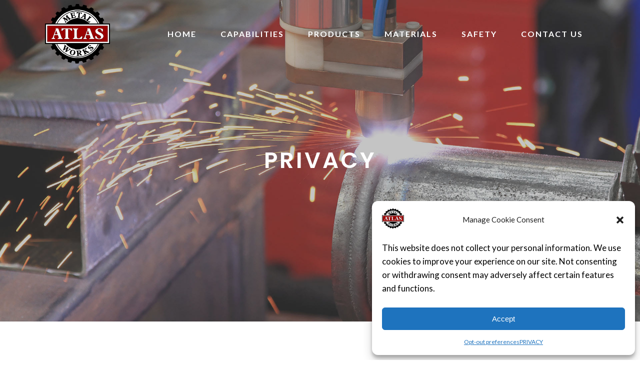

--- FILE ---
content_type: text/html; charset=UTF-8
request_url: https://atlasmetalworksllc.com/privacy/
body_size: 19775
content:
<!DOCTYPE html>
<html lang="en-US">
<head>
	<meta charset="UTF-8"/>
	
	<link rel="profile" href="http://gmpg.org/xfn/11"/>
		
				<meta name=viewport content="width=device-width,initial-scale=1,user-scalable=no">
			
	<meta name='robots' content='index, follow, max-image-preview:large, max-snippet:-1, max-video-preview:-1' />

	<!-- This site is optimized with the Yoast SEO plugin v26.6 - https://yoast.com/wordpress/plugins/seo/ -->
	<title>Privacy | Atlas Metal Works LLC</title>
	<meta name="description" content="This Privacy Policy describes Our policies and procedures on the collection, use and disclosure of Your information when You use the Service." />
	<link rel="canonical" href="https://atlasmetalworksllc.com/privacy/" />
	<meta property="og:locale" content="en_US" />
	<meta property="og:type" content="article" />
	<meta property="og:title" content="Privacy | Atlas Metal Works LLC" />
	<meta property="og:description" content="This Privacy Policy describes Our policies and procedures on the collection, use and disclosure of Your information when You use the Service." />
	<meta property="og:url" content="https://atlasmetalworksllc.com/privacy/" />
	<meta property="og:site_name" content="Atlas Metal Works, LLC" />
	<meta property="article:modified_time" content="2023-12-02T18:05:29+00:00" />
	<meta name="twitter:card" content="summary_large_image" />
	<meta name="twitter:label1" content="Est. reading time" />
	<meta name="twitter:data1" content="11 minutes" />
	<!-- / Yoast SEO plugin. -->


<link rel='dns-prefetch' href='//fonts.googleapis.com' />
<link rel="alternate" type="application/rss+xml" title="Atlas Metal Works, LLC &raquo; Feed" href="https://atlasmetalworksllc.com/feed/" />
<link rel="alternate" type="application/rss+xml" title="Atlas Metal Works, LLC &raquo; Comments Feed" href="https://atlasmetalworksllc.com/comments/feed/" />
<link rel="alternate" title="oEmbed (JSON)" type="application/json+oembed" href="https://atlasmetalworksllc.com/wp-json/oembed/1.0/embed?url=https%3A%2F%2Fatlasmetalworksllc.com%2Fprivacy%2F" />
<link rel="alternate" title="oEmbed (XML)" type="text/xml+oembed" href="https://atlasmetalworksllc.com/wp-json/oembed/1.0/embed?url=https%3A%2F%2Fatlasmetalworksllc.com%2Fprivacy%2F&#038;format=xml" />
<style id='wp-img-auto-sizes-contain-inline-css' type='text/css'>
img:is([sizes=auto i],[sizes^="auto," i]){contain-intrinsic-size:3000px 1500px}
/*# sourceURL=wp-img-auto-sizes-contain-inline-css */
</style>
<style id='wp-emoji-styles-inline-css' type='text/css'>

	img.wp-smiley, img.emoji {
		display: inline !important;
		border: none !important;
		box-shadow: none !important;
		height: 1em !important;
		width: 1em !important;
		margin: 0 0.07em !important;
		vertical-align: -0.1em !important;
		background: none !important;
		padding: 0 !important;
	}
/*# sourceURL=wp-emoji-styles-inline-css */
</style>
<style id='wp-block-library-inline-css' type='text/css'>
:root{--wp-block-synced-color:#7a00df;--wp-block-synced-color--rgb:122,0,223;--wp-bound-block-color:var(--wp-block-synced-color);--wp-editor-canvas-background:#ddd;--wp-admin-theme-color:#007cba;--wp-admin-theme-color--rgb:0,124,186;--wp-admin-theme-color-darker-10:#006ba1;--wp-admin-theme-color-darker-10--rgb:0,107,160.5;--wp-admin-theme-color-darker-20:#005a87;--wp-admin-theme-color-darker-20--rgb:0,90,135;--wp-admin-border-width-focus:2px}@media (min-resolution:192dpi){:root{--wp-admin-border-width-focus:1.5px}}.wp-element-button{cursor:pointer}:root .has-very-light-gray-background-color{background-color:#eee}:root .has-very-dark-gray-background-color{background-color:#313131}:root .has-very-light-gray-color{color:#eee}:root .has-very-dark-gray-color{color:#313131}:root .has-vivid-green-cyan-to-vivid-cyan-blue-gradient-background{background:linear-gradient(135deg,#00d084,#0693e3)}:root .has-purple-crush-gradient-background{background:linear-gradient(135deg,#34e2e4,#4721fb 50%,#ab1dfe)}:root .has-hazy-dawn-gradient-background{background:linear-gradient(135deg,#faaca8,#dad0ec)}:root .has-subdued-olive-gradient-background{background:linear-gradient(135deg,#fafae1,#67a671)}:root .has-atomic-cream-gradient-background{background:linear-gradient(135deg,#fdd79a,#004a59)}:root .has-nightshade-gradient-background{background:linear-gradient(135deg,#330968,#31cdcf)}:root .has-midnight-gradient-background{background:linear-gradient(135deg,#020381,#2874fc)}:root{--wp--preset--font-size--normal:16px;--wp--preset--font-size--huge:42px}.has-regular-font-size{font-size:1em}.has-larger-font-size{font-size:2.625em}.has-normal-font-size{font-size:var(--wp--preset--font-size--normal)}.has-huge-font-size{font-size:var(--wp--preset--font-size--huge)}.has-text-align-center{text-align:center}.has-text-align-left{text-align:left}.has-text-align-right{text-align:right}.has-fit-text{white-space:nowrap!important}#end-resizable-editor-section{display:none}.aligncenter{clear:both}.items-justified-left{justify-content:flex-start}.items-justified-center{justify-content:center}.items-justified-right{justify-content:flex-end}.items-justified-space-between{justify-content:space-between}.screen-reader-text{border:0;clip-path:inset(50%);height:1px;margin:-1px;overflow:hidden;padding:0;position:absolute;width:1px;word-wrap:normal!important}.screen-reader-text:focus{background-color:#ddd;clip-path:none;color:#444;display:block;font-size:1em;height:auto;left:5px;line-height:normal;padding:15px 23px 14px;text-decoration:none;top:5px;width:auto;z-index:100000}html :where(.has-border-color){border-style:solid}html :where([style*=border-top-color]){border-top-style:solid}html :where([style*=border-right-color]){border-right-style:solid}html :where([style*=border-bottom-color]){border-bottom-style:solid}html :where([style*=border-left-color]){border-left-style:solid}html :where([style*=border-width]){border-style:solid}html :where([style*=border-top-width]){border-top-style:solid}html :where([style*=border-right-width]){border-right-style:solid}html :where([style*=border-bottom-width]){border-bottom-style:solid}html :where([style*=border-left-width]){border-left-style:solid}html :where(img[class*=wp-image-]){height:auto;max-width:100%}:where(figure){margin:0 0 1em}html :where(.is-position-sticky){--wp-admin--admin-bar--position-offset:var(--wp-admin--admin-bar--height,0px)}@media screen and (max-width:600px){html :where(.is-position-sticky){--wp-admin--admin-bar--position-offset:0px}}

/*# sourceURL=wp-block-library-inline-css */
</style><style id='global-styles-inline-css' type='text/css'>
:root{--wp--preset--aspect-ratio--square: 1;--wp--preset--aspect-ratio--4-3: 4/3;--wp--preset--aspect-ratio--3-4: 3/4;--wp--preset--aspect-ratio--3-2: 3/2;--wp--preset--aspect-ratio--2-3: 2/3;--wp--preset--aspect-ratio--16-9: 16/9;--wp--preset--aspect-ratio--9-16: 9/16;--wp--preset--color--black: #000000;--wp--preset--color--cyan-bluish-gray: #abb8c3;--wp--preset--color--white: #ffffff;--wp--preset--color--pale-pink: #f78da7;--wp--preset--color--vivid-red: #cf2e2e;--wp--preset--color--luminous-vivid-orange: #ff6900;--wp--preset--color--luminous-vivid-amber: #fcb900;--wp--preset--color--light-green-cyan: #7bdcb5;--wp--preset--color--vivid-green-cyan: #00d084;--wp--preset--color--pale-cyan-blue: #8ed1fc;--wp--preset--color--vivid-cyan-blue: #0693e3;--wp--preset--color--vivid-purple: #9b51e0;--wp--preset--gradient--vivid-cyan-blue-to-vivid-purple: linear-gradient(135deg,rgb(6,147,227) 0%,rgb(155,81,224) 100%);--wp--preset--gradient--light-green-cyan-to-vivid-green-cyan: linear-gradient(135deg,rgb(122,220,180) 0%,rgb(0,208,130) 100%);--wp--preset--gradient--luminous-vivid-amber-to-luminous-vivid-orange: linear-gradient(135deg,rgb(252,185,0) 0%,rgb(255,105,0) 100%);--wp--preset--gradient--luminous-vivid-orange-to-vivid-red: linear-gradient(135deg,rgb(255,105,0) 0%,rgb(207,46,46) 100%);--wp--preset--gradient--very-light-gray-to-cyan-bluish-gray: linear-gradient(135deg,rgb(238,238,238) 0%,rgb(169,184,195) 100%);--wp--preset--gradient--cool-to-warm-spectrum: linear-gradient(135deg,rgb(74,234,220) 0%,rgb(151,120,209) 20%,rgb(207,42,186) 40%,rgb(238,44,130) 60%,rgb(251,105,98) 80%,rgb(254,248,76) 100%);--wp--preset--gradient--blush-light-purple: linear-gradient(135deg,rgb(255,206,236) 0%,rgb(152,150,240) 100%);--wp--preset--gradient--blush-bordeaux: linear-gradient(135deg,rgb(254,205,165) 0%,rgb(254,45,45) 50%,rgb(107,0,62) 100%);--wp--preset--gradient--luminous-dusk: linear-gradient(135deg,rgb(255,203,112) 0%,rgb(199,81,192) 50%,rgb(65,88,208) 100%);--wp--preset--gradient--pale-ocean: linear-gradient(135deg,rgb(255,245,203) 0%,rgb(182,227,212) 50%,rgb(51,167,181) 100%);--wp--preset--gradient--electric-grass: linear-gradient(135deg,rgb(202,248,128) 0%,rgb(113,206,126) 100%);--wp--preset--gradient--midnight: linear-gradient(135deg,rgb(2,3,129) 0%,rgb(40,116,252) 100%);--wp--preset--font-size--small: 13px;--wp--preset--font-size--medium: 20px;--wp--preset--font-size--large: 36px;--wp--preset--font-size--x-large: 42px;--wp--preset--spacing--20: 0.44rem;--wp--preset--spacing--30: 0.67rem;--wp--preset--spacing--40: 1rem;--wp--preset--spacing--50: 1.5rem;--wp--preset--spacing--60: 2.25rem;--wp--preset--spacing--70: 3.38rem;--wp--preset--spacing--80: 5.06rem;--wp--preset--shadow--natural: 6px 6px 9px rgba(0, 0, 0, 0.2);--wp--preset--shadow--deep: 12px 12px 50px rgba(0, 0, 0, 0.4);--wp--preset--shadow--sharp: 6px 6px 0px rgba(0, 0, 0, 0.2);--wp--preset--shadow--outlined: 6px 6px 0px -3px rgb(255, 255, 255), 6px 6px rgb(0, 0, 0);--wp--preset--shadow--crisp: 6px 6px 0px rgb(0, 0, 0);}:where(.is-layout-flex){gap: 0.5em;}:where(.is-layout-grid){gap: 0.5em;}body .is-layout-flex{display: flex;}.is-layout-flex{flex-wrap: wrap;align-items: center;}.is-layout-flex > :is(*, div){margin: 0;}body .is-layout-grid{display: grid;}.is-layout-grid > :is(*, div){margin: 0;}:where(.wp-block-columns.is-layout-flex){gap: 2em;}:where(.wp-block-columns.is-layout-grid){gap: 2em;}:where(.wp-block-post-template.is-layout-flex){gap: 1.25em;}:where(.wp-block-post-template.is-layout-grid){gap: 1.25em;}.has-black-color{color: var(--wp--preset--color--black) !important;}.has-cyan-bluish-gray-color{color: var(--wp--preset--color--cyan-bluish-gray) !important;}.has-white-color{color: var(--wp--preset--color--white) !important;}.has-pale-pink-color{color: var(--wp--preset--color--pale-pink) !important;}.has-vivid-red-color{color: var(--wp--preset--color--vivid-red) !important;}.has-luminous-vivid-orange-color{color: var(--wp--preset--color--luminous-vivid-orange) !important;}.has-luminous-vivid-amber-color{color: var(--wp--preset--color--luminous-vivid-amber) !important;}.has-light-green-cyan-color{color: var(--wp--preset--color--light-green-cyan) !important;}.has-vivid-green-cyan-color{color: var(--wp--preset--color--vivid-green-cyan) !important;}.has-pale-cyan-blue-color{color: var(--wp--preset--color--pale-cyan-blue) !important;}.has-vivid-cyan-blue-color{color: var(--wp--preset--color--vivid-cyan-blue) !important;}.has-vivid-purple-color{color: var(--wp--preset--color--vivid-purple) !important;}.has-black-background-color{background-color: var(--wp--preset--color--black) !important;}.has-cyan-bluish-gray-background-color{background-color: var(--wp--preset--color--cyan-bluish-gray) !important;}.has-white-background-color{background-color: var(--wp--preset--color--white) !important;}.has-pale-pink-background-color{background-color: var(--wp--preset--color--pale-pink) !important;}.has-vivid-red-background-color{background-color: var(--wp--preset--color--vivid-red) !important;}.has-luminous-vivid-orange-background-color{background-color: var(--wp--preset--color--luminous-vivid-orange) !important;}.has-luminous-vivid-amber-background-color{background-color: var(--wp--preset--color--luminous-vivid-amber) !important;}.has-light-green-cyan-background-color{background-color: var(--wp--preset--color--light-green-cyan) !important;}.has-vivid-green-cyan-background-color{background-color: var(--wp--preset--color--vivid-green-cyan) !important;}.has-pale-cyan-blue-background-color{background-color: var(--wp--preset--color--pale-cyan-blue) !important;}.has-vivid-cyan-blue-background-color{background-color: var(--wp--preset--color--vivid-cyan-blue) !important;}.has-vivid-purple-background-color{background-color: var(--wp--preset--color--vivid-purple) !important;}.has-black-border-color{border-color: var(--wp--preset--color--black) !important;}.has-cyan-bluish-gray-border-color{border-color: var(--wp--preset--color--cyan-bluish-gray) !important;}.has-white-border-color{border-color: var(--wp--preset--color--white) !important;}.has-pale-pink-border-color{border-color: var(--wp--preset--color--pale-pink) !important;}.has-vivid-red-border-color{border-color: var(--wp--preset--color--vivid-red) !important;}.has-luminous-vivid-orange-border-color{border-color: var(--wp--preset--color--luminous-vivid-orange) !important;}.has-luminous-vivid-amber-border-color{border-color: var(--wp--preset--color--luminous-vivid-amber) !important;}.has-light-green-cyan-border-color{border-color: var(--wp--preset--color--light-green-cyan) !important;}.has-vivid-green-cyan-border-color{border-color: var(--wp--preset--color--vivid-green-cyan) !important;}.has-pale-cyan-blue-border-color{border-color: var(--wp--preset--color--pale-cyan-blue) !important;}.has-vivid-cyan-blue-border-color{border-color: var(--wp--preset--color--vivid-cyan-blue) !important;}.has-vivid-purple-border-color{border-color: var(--wp--preset--color--vivid-purple) !important;}.has-vivid-cyan-blue-to-vivid-purple-gradient-background{background: var(--wp--preset--gradient--vivid-cyan-blue-to-vivid-purple) !important;}.has-light-green-cyan-to-vivid-green-cyan-gradient-background{background: var(--wp--preset--gradient--light-green-cyan-to-vivid-green-cyan) !important;}.has-luminous-vivid-amber-to-luminous-vivid-orange-gradient-background{background: var(--wp--preset--gradient--luminous-vivid-amber-to-luminous-vivid-orange) !important;}.has-luminous-vivid-orange-to-vivid-red-gradient-background{background: var(--wp--preset--gradient--luminous-vivid-orange-to-vivid-red) !important;}.has-very-light-gray-to-cyan-bluish-gray-gradient-background{background: var(--wp--preset--gradient--very-light-gray-to-cyan-bluish-gray) !important;}.has-cool-to-warm-spectrum-gradient-background{background: var(--wp--preset--gradient--cool-to-warm-spectrum) !important;}.has-blush-light-purple-gradient-background{background: var(--wp--preset--gradient--blush-light-purple) !important;}.has-blush-bordeaux-gradient-background{background: var(--wp--preset--gradient--blush-bordeaux) !important;}.has-luminous-dusk-gradient-background{background: var(--wp--preset--gradient--luminous-dusk) !important;}.has-pale-ocean-gradient-background{background: var(--wp--preset--gradient--pale-ocean) !important;}.has-electric-grass-gradient-background{background: var(--wp--preset--gradient--electric-grass) !important;}.has-midnight-gradient-background{background: var(--wp--preset--gradient--midnight) !important;}.has-small-font-size{font-size: var(--wp--preset--font-size--small) !important;}.has-medium-font-size{font-size: var(--wp--preset--font-size--medium) !important;}.has-large-font-size{font-size: var(--wp--preset--font-size--large) !important;}.has-x-large-font-size{font-size: var(--wp--preset--font-size--x-large) !important;}
/*# sourceURL=global-styles-inline-css */
</style>

<style id='classic-theme-styles-inline-css' type='text/css'>
/*! This file is auto-generated */
.wp-block-button__link{color:#fff;background-color:#32373c;border-radius:9999px;box-shadow:none;text-decoration:none;padding:calc(.667em + 2px) calc(1.333em + 2px);font-size:1.125em}.wp-block-file__button{background:#32373c;color:#fff;text-decoration:none}
/*# sourceURL=/wp-includes/css/classic-themes.min.css */
</style>
<link rel='stylesheet' id='dashicons-css' href='https://atlasmetalworksllc.com/wp-includes/css/dashicons.min.css?ver=6.9' type='text/css' media='all' />
<link rel='stylesheet' id='essgrid-blocks-editor-css-css' href='https://atlasmetalworksllc.com/wp-content/plugins/essential-grid/admin/includes/builders/gutenberg/build/index.css?ver=1761407001' type='text/css' media='all' />
<link rel='stylesheet' id='cmplz-general-css' href='https://atlasmetalworksllc.com/wp-content/plugins/complianz-gdpr/assets/css/cookieblocker.min.css?ver=1765981379' type='text/css' media='all' />
<link rel='stylesheet' id='mediaelement-css' href='https://atlasmetalworksllc.com/wp-includes/js/mediaelement/mediaelementplayer-legacy.min.css?ver=4.2.17' type='text/css' media='all' />
<link rel='stylesheet' id='wp-mediaelement-css' href='https://atlasmetalworksllc.com/wp-includes/js/mediaelement/wp-mediaelement.min.css?ver=6.9' type='text/css' media='all' />
<link rel='stylesheet' id='stockholm-default-style-css' href='https://atlasmetalworksllc.com/wp-content/themes/stockholm/style.css?ver=6.9' type='text/css' media='all' />
<link rel='stylesheet' id='stockholm-font-awesome-css' href='https://atlasmetalworksllc.com/wp-content/themes/stockholm/framework/modules/icons/font-awesome/css/font-awesome.min.css?ver=6.9' type='text/css' media='all' />
<link rel='stylesheet' id='elegant-icons-css' href='https://atlasmetalworksllc.com/wp-content/themes/stockholm/framework/modules/icons/elegant-icons/style.min.css?ver=6.9' type='text/css' media='all' />
<link rel='stylesheet' id='linear-icons-css' href='https://atlasmetalworksllc.com/wp-content/themes/stockholm/framework/modules/icons/linear-icons/style.min.css?ver=6.9' type='text/css' media='all' />
<link rel='stylesheet' id='linea-icons-css' href='https://atlasmetalworksllc.com/wp-content/themes/stockholm/framework/modules/icons/linea-icons/style.min.css?ver=6.9' type='text/css' media='all' />
<link rel='stylesheet' id='ion-icons-css' href='https://atlasmetalworksllc.com/wp-content/themes/stockholm/framework/modules/icons/ion-icons/style.min.css?ver=6.9' type='text/css' media='all' />
<link rel='stylesheet' id='stockholm-stylesheet-css' href='https://atlasmetalworksllc.com/wp-content/themes/stockholm/css/stylesheet.min.css?ver=6.9' type='text/css' media='all' />
<link rel='stylesheet' id='stockholm-webkit-css' href='https://atlasmetalworksllc.com/wp-content/themes/stockholm/css/webkit_stylesheet.css?ver=6.9' type='text/css' media='all' />
<link rel='stylesheet' id='stockholm-style-dynamic-css' href='https://atlasmetalworksllc.com/wp-content/themes/stockholm/css/style_dynamic_callback.php?ver=6.9' type='text/css' media='all' />
<link rel='stylesheet' id='stockholm-responsive-css' href='https://atlasmetalworksllc.com/wp-content/themes/stockholm/css/responsive.min.css?ver=6.9' type='text/css' media='all' />
<link rel='stylesheet' id='stockholm-style-dynamic-responsive-css' href='https://atlasmetalworksllc.com/wp-content/themes/stockholm/css/style_dynamic_responsive_callback.php?ver=6.9' type='text/css' media='all' />
<style id='stockholm-style-dynamic-responsive-inline-css' type='text/css'>
.projects_holder.standard article .portfolio_description,
.projects_holder.standard_no_space article .portfolio_description {
padding-top: 25px;
}
/*# sourceURL=stockholm-style-dynamic-responsive-inline-css */
</style>
<link rel='stylesheet' id='js_composer_front-css' href='https://atlasmetalworksllc.com/wp-content/plugins/js_composer/assets/css/js_composer.min.css?ver=8.7.2' type='text/css' media='all' />
<link rel='stylesheet' id='stockholm-google-fonts-css' href='https://fonts.googleapis.com/css?family=Raleway%3A100%2C100i%2C200%2C200i%2C300%2C300i%2C400%2C400i%2C500%2C500i%2C600%2C600i%2C700%2C700i%2C800%2C800i%2C900%2C900i%7CCrete+Round%3A100%2C100i%2C200%2C200i%2C300%2C300i%2C400%2C400i%2C500%2C500i%2C600%2C600i%2C700%2C700i%2C800%2C800i%2C900%2C900i%7CLato%3A100%2C100i%2C200%2C200i%2C300%2C300i%2C400%2C400i%2C500%2C500i%2C600%2C600i%2C700%2C700i%2C800%2C800i%2C900%2C900i%7CPoppins%3A100%2C100i%2C200%2C200i%2C300%2C300i%2C400%2C400i%2C500%2C500i%2C600%2C600i%2C700%2C700i%2C800%2C800i%2C900%2C900i&#038;subset=latin%2Clatin-ext&#038;ver=1.0.0' type='text/css' media='all' />
<link rel='stylesheet' id='tp-fontello-css' href='https://atlasmetalworksllc.com/wp-content/plugins/essential-grid/public/assets/font/fontello/css/fontello.css?ver=3.1.9.4' type='text/css' media='all' />
<link rel='stylesheet' id='esg-plugin-settings-css' href='https://atlasmetalworksllc.com/wp-content/plugins/essential-grid/public/assets/css/settings.css?ver=3.1.9.4' type='text/css' media='all' />
<link rel='stylesheet' id='tp-open-sans-css' href='https://fonts.googleapis.com/css?family=Open+Sans%3A300%2C400%2C600%2C700%2C800&#038;ver=1.1.6' type='text/css' media='all' />
<link rel='stylesheet' id='tp-raleway-css' href='https://fonts.googleapis.com/css?family=Raleway%3A100%2C200%2C300%2C400%2C500%2C600%2C700%2C800%2C900&#038;ver=1.1.6' type='text/css' media='all' />
<link rel='stylesheet' id='tp-droid-serif-css' href='https://fonts.googleapis.com/css?family=Droid+Serif%3A400%2C700&#038;ver=1.1.6' type='text/css' media='all' />
<script type="text/javascript" src="https://atlasmetalworksllc.com/wp-includes/js/jquery/jquery.min.js?ver=3.7.1" id="jquery-core-js"></script>
<script type="text/javascript" src="https://atlasmetalworksllc.com/wp-includes/js/jquery/jquery-migrate.min.js?ver=3.4.1" id="jquery-migrate-js"></script>
<script type="text/javascript" src="https://atlasmetalworksllc.com/wp-content/themes/stockholm/js/plugins/hammer.min.js?ver=1" id="hammer-js"></script>
<script type="text/javascript" src="https://atlasmetalworksllc.com/wp-content/themes/stockholm/js/plugins/virtual-scroll.min.js?ver=1" id="virtual-scroll-js"></script>
<script></script><link rel="https://api.w.org/" href="https://atlasmetalworksllc.com/wp-json/" /><link rel="alternate" title="JSON" type="application/json" href="https://atlasmetalworksllc.com/wp-json/wp/v2/pages/22053" /><link rel="EditURI" type="application/rsd+xml" title="RSD" href="https://atlasmetalworksllc.com/xmlrpc.php?rsd" />
<meta name="generator" content="WordPress 6.9" />
<link rel='shortlink' href='https://atlasmetalworksllc.com/?p=22053' />
			<style>.cmplz-hidden {
					display: none !important;
				}</style><meta name="generator" content="Powered by WPBakery Page Builder - drag and drop page builder for WordPress."/>
<meta name="generator" content="Powered by Slider Revolution 6.7.38 - responsive, Mobile-Friendly Slider Plugin for WordPress with comfortable drag and drop interface." />
<link rel="icon" href="https://atlasmetalworksllc.com/wp-content/uploads/2019/06/atlaslogo.png" sizes="32x32" />
<link rel="icon" href="https://atlasmetalworksllc.com/wp-content/uploads/2019/06/atlaslogo.png" sizes="192x192" />
<link rel="apple-touch-icon" href="https://atlasmetalworksllc.com/wp-content/uploads/2019/06/atlaslogo.png" />
<meta name="msapplication-TileImage" content="https://atlasmetalworksllc.com/wp-content/uploads/2019/06/atlaslogo.png" />
<script>function setREVStartSize(e){
			//window.requestAnimationFrame(function() {
				window.RSIW = window.RSIW===undefined ? window.innerWidth : window.RSIW;
				window.RSIH = window.RSIH===undefined ? window.innerHeight : window.RSIH;
				try {
					var pw = document.getElementById(e.c).parentNode.offsetWidth,
						newh;
					pw = pw===0 || isNaN(pw) || (e.l=="fullwidth" || e.layout=="fullwidth") ? window.RSIW : pw;
					e.tabw = e.tabw===undefined ? 0 : parseInt(e.tabw);
					e.thumbw = e.thumbw===undefined ? 0 : parseInt(e.thumbw);
					e.tabh = e.tabh===undefined ? 0 : parseInt(e.tabh);
					e.thumbh = e.thumbh===undefined ? 0 : parseInt(e.thumbh);
					e.tabhide = e.tabhide===undefined ? 0 : parseInt(e.tabhide);
					e.thumbhide = e.thumbhide===undefined ? 0 : parseInt(e.thumbhide);
					e.mh = e.mh===undefined || e.mh=="" || e.mh==="auto" ? 0 : parseInt(e.mh,0);
					if(e.layout==="fullscreen" || e.l==="fullscreen")
						newh = Math.max(e.mh,window.RSIH);
					else{
						e.gw = Array.isArray(e.gw) ? e.gw : [e.gw];
						for (var i in e.rl) if (e.gw[i]===undefined || e.gw[i]===0) e.gw[i] = e.gw[i-1];
						e.gh = e.el===undefined || e.el==="" || (Array.isArray(e.el) && e.el.length==0)? e.gh : e.el;
						e.gh = Array.isArray(e.gh) ? e.gh : [e.gh];
						for (var i in e.rl) if (e.gh[i]===undefined || e.gh[i]===0) e.gh[i] = e.gh[i-1];
											
						var nl = new Array(e.rl.length),
							ix = 0,
							sl;
						e.tabw = e.tabhide>=pw ? 0 : e.tabw;
						e.thumbw = e.thumbhide>=pw ? 0 : e.thumbw;
						e.tabh = e.tabhide>=pw ? 0 : e.tabh;
						e.thumbh = e.thumbhide>=pw ? 0 : e.thumbh;
						for (var i in e.rl) nl[i] = e.rl[i]<window.RSIW ? 0 : e.rl[i];
						sl = nl[0];
						for (var i in nl) if (sl>nl[i] && nl[i]>0) { sl = nl[i]; ix=i;}
						var m = pw>(e.gw[ix]+e.tabw+e.thumbw) ? 1 : (pw-(e.tabw+e.thumbw)) / (e.gw[ix]);
						newh =  (e.gh[ix] * m) + (e.tabh + e.thumbh);
					}
					var el = document.getElementById(e.c);
					if (el!==null && el) el.style.height = newh+"px";
					el = document.getElementById(e.c+"_wrapper");
					if (el!==null && el) {
						el.style.height = newh+"px";
						el.style.display = "block";
					}
				} catch(e){
					console.log("Failure at Presize of Slider:" + e)
				}
			//});
		  };</script>
		<style type="text/css" id="wp-custom-css">
			.mobile_menu_button span {
    width: 35px;
    height: 17px;
    font-size: 34px;
    z-index: 50;
    display: table-cell;
    position: relative;
    cursor: pointer;
    vertical-align: middle;
}		</style>
		<style type="text/css" data-type="vc_shortcodes-custom-css">.vc_custom_1701537846235{padding-top: 50px !important;padding-right: 50px !important;padding-bottom: 50px !important;padding-left: 50px !important;}</style><noscript><style> .wpb_animate_when_almost_visible { opacity: 1; }</style></noscript><link rel='stylesheet' id='rs-plugin-settings-css' href='//atlasmetalworksllc.com/wp-content/plugins/revslider/sr6/assets/css/rs6.css?ver=6.7.38' type='text/css' media='all' />
<style id='rs-plugin-settings-inline-css' type='text/css'>
#rs-demo-id {}
/*# sourceURL=rs-plugin-settings-inline-css */
</style>
</head>
<body data-cmplz=1 class="privacy-policy wp-singular page-template-default page page-id-22053 wp-theme-stockholm stockholm-core-2.4.6 select-theme-ver-9.13 ajax_fade page_not_loaded smooth_scroll qode-smooth-scroll-enabled  qode_menu_ wpb-js-composer js-comp-ver-8.7.2 vc_responsive">
		<div class="wrapper">
		<div class="wrapper_inner">
						<a id='back_to_top' href='#'>
				<span class="fa-stack">
					<i class="fa fa-angle-up"></i>				</span>
			</a>
				<header class="page_header scrolled_not_transparent centered_logo_animate light fixed">
				
		<div class="header_inner clearfix">
						
			<div class="header_top_bottom_holder">
								
				<div class="header_bottom clearfix" >
										<div class="container">
						<div class="container_inner clearfix" >
																					<div class="header_inner_left">
																	<div class="mobile_menu_button"><span><i class="fa fa-bars"></i></span></div>
								<div class="logo_wrapper">
									<div class="q_logo">
										<a href="https://atlasmetalworksllc.com/">
	<img class="normal" src="https://atlasmetalworksllc.com/wp-content/uploads/2019/06/atlaslogo.png" alt="Logo"/>
<img class="light" src="https://atlasmetalworksllc.com/wp-content/uploads/2019/06/atlaslogo.png" alt="Logo"/>
<img class="dark" src="https://atlasmetalworksllc.com/wp-content/uploads/2019/06/atlaslogo.png" alt="Logo"/>
	
	<img class="sticky" src="https://atlasmetalworksllc.com/wp-content/uploads/2019/06/atlaslogo.png" alt="Logo"/>
	
	</a>									</div>
																	</div>
																
                                							</div>
																																							<div class="header_inner_right">
										<div class="side_menu_button_wrapper right">
																																	<div class="side_menu_button">
																																															</div>
										</div>
									</div>
																                                                                    <nav class="main_menu drop_down   right">
                                        <ul id="menu-top_right_menu" class=""><li id="nav-menu-item-22237" class="menu-item menu-item-type-post_type menu-item-object-page menu-item-home  narrow"><a href="https://atlasmetalworksllc.com/" class=""><i class="menu_icon fa blank"></i><span class="menu-text">Home</span><span class="plus"></span></a></li>
<li id="nav-menu-item-22238" class="menu-item menu-item-type-post_type menu-item-object-page  narrow"><a href="https://atlasmetalworksllc.com/capabilities/" class=""><i class="menu_icon fa blank"></i><span class="menu-text">CAPABILITIES</span><span class="plus"></span></a></li>
<li id="nav-menu-item-22241" class="menu-item menu-item-type-post_type menu-item-object-page  narrow"><a href="https://atlasmetalworksllc.com/products-gallery/" class=""><i class="menu_icon fa blank"></i><span class="menu-text">PRODUCTS</span><span class="plus"></span></a></li>
<li id="nav-menu-item-22240" class="menu-item menu-item-type-post_type menu-item-object-page  narrow"><a href="https://atlasmetalworksllc.com/materials/" class=""><i class="menu_icon fa blank"></i><span class="menu-text">MATERIALS</span><span class="plus"></span></a></li>
<li id="nav-menu-item-22242" class="menu-item menu-item-type-post_type menu-item-object-page  narrow"><a href="https://atlasmetalworksllc.com/safety/" class=""><i class="menu_icon fa blank"></i><span class="menu-text">SAFETY</span><span class="plus"></span></a></li>
<li id="nav-menu-item-22239" class="menu-item menu-item-type-post_type menu-item-object-page  narrow"><a href="https://atlasmetalworksllc.com/contact-us/" class=""><i class="menu_icon fa blank"></i><span class="menu-text">CONTACT US</span><span class="plus"></span></a></li>
</ul>                                    </nav>
                                																																							<nav class="mobile_menu">
			<ul id="menu-top_right_menu-1" class=""><li id="mobile-menu-item-22237" class="menu-item menu-item-type-post_type menu-item-object-page menu-item-home "><a href="https://atlasmetalworksllc.com/" class=""><span>Home</span></a><span class="mobile_arrow"><i class="fa fa-angle-right"></i><i class="fa fa-angle-down"></i></span></li>
<li id="mobile-menu-item-22238" class="menu-item menu-item-type-post_type menu-item-object-page "><a href="https://atlasmetalworksllc.com/capabilities/" class=""><span>CAPABILITIES</span></a><span class="mobile_arrow"><i class="fa fa-angle-right"></i><i class="fa fa-angle-down"></i></span></li>
<li id="mobile-menu-item-22241" class="menu-item menu-item-type-post_type menu-item-object-page "><a href="https://atlasmetalworksllc.com/products-gallery/" class=""><span>PRODUCTS</span></a><span class="mobile_arrow"><i class="fa fa-angle-right"></i><i class="fa fa-angle-down"></i></span></li>
<li id="mobile-menu-item-22240" class="menu-item menu-item-type-post_type menu-item-object-page "><a href="https://atlasmetalworksllc.com/materials/" class=""><span>MATERIALS</span></a><span class="mobile_arrow"><i class="fa fa-angle-right"></i><i class="fa fa-angle-down"></i></span></li>
<li id="mobile-menu-item-22242" class="menu-item menu-item-type-post_type menu-item-object-page "><a href="https://atlasmetalworksllc.com/safety/" class=""><span>SAFETY</span></a><span class="mobile_arrow"><i class="fa fa-angle-right"></i><i class="fa fa-angle-down"></i></span></li>
<li id="mobile-menu-item-22239" class="menu-item menu-item-type-post_type menu-item-object-page "><a href="https://atlasmetalworksllc.com/contact-us/" class=""><span>CONTACT US</span></a><span class="mobile_arrow"><i class="fa fa-angle-right"></i><i class="fa fa-angle-down"></i></span></li>
</ul></nav>								
															</div>
						</div>
											</div>
				</div>
			</div>
	</header>
			
			<div class="content ">
							<div class="meta">
								
				<span id="qode_page_id">22053</span>
				<div class="body_classes">privacy-policy,wp-singular,page-template-default,page,page-id-22053,wp-theme-stockholm,stockholm-core-2.4.6,select-theme-ver-9.13,ajax_fade,page_not_loaded,smooth_scroll,qode-smooth-scroll-enabled,,qode_menu_,wpb-js-composer js-comp-ver-8.7.2,vc_responsive</div>
			</div>
						
				<div class="content_inner">
					<style type="text/css" data-type="vc_shortcodes-custom-css-22053">.vc_custom_1701537846235{padding-top: 50px !important;padding-right: 50px !important;padding-bottom: 50px !important;padding-left: 50px !important;}</style>					
						<div class="title_outer title_without_animation with_image"  data-height="250">
		<div class="title position_center standard_title" style="height:250px;">
							<div class="image responive">
					<img src="https://atlasmetalworksllc.com/wp-content/uploads/2019/06/fabrication-page-titlex964.jpg" alt="Title Image" />
				</div>
									<div class="title_holder" >

                                <div class="container">
                    <div class="container_inner clearfix">
                						<div class="title_subtitle_holder" >
														<div class="title_subtitle_holder_inner">
																
								
                                    
																			<h1 ><span>PRIVACY</span></h1>
									
																		
															</div>
													</div>
						                                    </div>
                </div>
                			</div>
		</div>
	</div>
					<div class="container" >
	<div class="container_inner default_template_holder clearfix" >
										<div class="wpb-content-wrapper"><div class="vc_row wpb_row section vc_row-fluid " style=' text-align:left;'><div class=" full_section_inner clearfix"><div class="wpb_column vc_column_container vc_col-sm-12"><div class="vc_column-inner"><div class="wpb_wrapper">
	<div class="wpb_text_column wpb_content_element  vc_custom_1701537846235">
		<div class="wpb_wrapper">
			<h2 style="text-align: center;">ATLAS METAL WORKS, LLC</h2>
<p>&nbsp;</p>
<h1>Privacy Policy</h1>
<p>Last updated: December 02, 2023</p>
<p>This Privacy Policy describes Our policies and procedures on the collection, use and disclosure of Your information when You use the Service and tells You about Your privacy rights and how the law protects You.</p>
<p>We use Your Personal data to provide and improve the Service. By using the Service, You agree to the collection and use of information in accordance with this Privacy Policy. This Privacy Policy has been created with the help of the <a href="https://www.privacypolicies.com/privacy-policy-generator/" target="_blank" rel="noopener">Privacy Policy Generator</a>.</p>
<h2>Interpretation and Definitions</h2>
<h3>Interpretation</h3>
<p>The words of which the initial letter is capitalized have meanings defined under the following conditions. The following definitions shall have the same meaning regardless of whether they appear in singular or in plural.</p>
<h3>Definitions</h3>
<p>For the purposes of this Privacy Policy:</p>
<ul>
<li><strong>Account</strong> means a unique account created for You to access our Service or parts of our Service.</li>
<li><strong>Affiliate</strong> means an entity that controls, is controlled by or is under common control with a party, where &#8220;control&#8221; means ownership of 50% or more of the shares, equity interest or other securities entitled to vote for election of directors or other managing authority.</li>
<li><strong>Company</strong> (referred to as either &#8220;the Company&#8221;, &#8220;We&#8221;, &#8220;Us&#8221; or &#8220;Our&#8221; in this Agreement) refers to Atlas Metal Works LLC, 48 Commerce Way, South Windsor CT 06074.</li>
<li><strong>Cookies</strong> are small files that are placed on Your computer, mobile device or any other device by a website, containing the details of Your browsing history on that website among its many uses.</li>
<li><strong>Country</strong> refers to: Connecticut, United States</li>
<li><strong>Device</strong> means any device that can access the Service such as a computer, a cellphone or a digital tablet.</li>
<li><strong>Personal Data</strong> is any information that relates to an identified or identifiable individual.</li>
<li><strong>Service</strong> refers to the Website.</li>
<li><strong>Service Provider</strong> means any natural or legal person who processes the data on behalf of the Company. It refers to third-party companies or individuals employed by the Company to facilitate the Service, to provide the Service on behalf of the Company, to perform services related to the Service or to assist the Company in analyzing how the Service is used.</li>
<li><strong>Usage Data</strong> refers to data collected automatically, either generated by the use of the Service or from the Service infrastructure itself (for example, the duration of a page visit).</li>
<li><strong>Website</strong> refers to Atlas Metal Works, accessible from <a href="https://atlasmetalworksllc.com" target="_blank" rel="external nofollow noopener">https://atlasmetalworksllc.com</a></li>
<li><strong>You</strong> means the individual accessing or using the Service, or the company, or other legal entity on behalf of which such individual is accessing or using the Service, as applicable.</li>
</ul>
<h2>Collecting and Using Your Personal Data</h2>
<h3>Types of Data Collected</h3>
<h4>Personal Data</h4>
<p>While using Our Service, We may ask You to provide Us with certain personally identifiable information that can be used to contact or identify You. Personally identifiable information may include, but is not limited to:</p>
<ul>
<li>Email address</li>
<li>Usage Data</li>
</ul>
<h4>Usage Data</h4>
<p>Usage Data is collected automatically when using the Service.</p>
<p>Usage Data may include information such as Your Device&#8217;s Internet Protocol address (e.g. IP address), browser type, browser version, the pages of our Service that You visit, the time and date of Your visit, the time spent on those pages, unique device identifiers and other diagnostic data.</p>
<p>When You access the Service by or through a mobile device, We may collect certain information automatically, including, but not limited to, the type of mobile device You use, Your mobile device unique ID, the IP address of Your mobile device, Your mobile operating system, the type of mobile Internet browser You use, unique device identifiers and other diagnostic data.</p>
<p>We may also collect information that Your browser sends whenever You visit our Service or when You access the Service by or through a mobile device.</p>
<h4>Tracking Technologies and Cookies</h4>
<p>We use Cookies and similar tracking technologies to track the activity on Our Service and store certain information. Tracking technologies used are beacons, tags, and scripts to collect and track information and to improve and analyze Our Service. The technologies We use may include:</p>
<ul>
<li><strong>Cookies or Browser Cookies.</strong> A cookie is a small file placed on Your Device. You can instruct Your browser to refuse all Cookies or to indicate when a Cookie is being sent. However, if You do not accept Cookies, You may not be able to use some parts of our Service. Unless you have adjusted Your browser setting so that it will refuse Cookies, our Service may use Cookies.</li>
<li><strong>Web Beacons.</strong> Certain sections of our Service and our emails may contain small electronic files known as web beacons (also referred to as clear gifs, pixel tags, and single-pixel gifs) that permit the Company, for example, to count users who have visited those pages or opened an email and for other related website statistics (for example, recording the popularity of a certain section and verifying system and server integrity).</li>
</ul>
<p>Cookies can be &#8220;Persistent&#8221; or &#8220;Session&#8221; Cookies. Persistent Cookies remain on Your personal computer or mobile device when You go offline, while Session Cookies are deleted as soon as You close Your web browser. Learn more about cookies on the <a href="https://www.privacypolicies.com/blog/privacy-policy-template/#Use_Of_Cookies_Log_Files_And_Tracking" target="_blank" rel="noopener">Privacy Policies website</a> article.</p>
<p>We use both Session and Persistent Cookies for the purposes set out below:</p>
<ul>
<li><strong>Necessary / Essential Cookies</strong>
<p>Type: Session Cookies</p>
<p>Administered by: Us</p>
<p>Purpose: These Cookies are essential to provide You with services available through the Website and to enable You to use some of its features. They help to authenticate users and prevent fraudulent use of user accounts. Without these Cookies, the services that You have asked for cannot be provided, and We only use these Cookies to provide You with those services.</li>
<li><strong>Cookies Policy / Notice Acceptance Cookies</strong>
<p>Type: Persistent Cookies</p>
<p>Administered by: Us</p>
<p>Purpose: These Cookies identify if users have accepted the use of cookies on the Website.</li>
<li><strong>Functionality Cookies</strong>
<p>Type: Persistent Cookies</p>
<p>Administered by: Us</p>
<p>Purpose: These Cookies allow us to remember choices You make when You use the Website, such as remembering your login details or language preference. The purpose of these Cookies is to provide You with a more personal experience and to avoid You having to re-enter your preferences every time You use the Website.</li>
</ul>
<p>For more information about the cookies we use and your choices regarding cookies, please visit our Cookies Policy or the Cookies section of our Privacy Policy.</p>
<h3>Use of Your Personal Data</h3>
<p>The Company may use Personal Data for the following purposes:</p>
<ul>
<li><strong>To provide and maintain our Service</strong>, including to monitor the usage of our Service.</li>
<li><strong>To manage Your Account:</strong> to manage Your registration as a user of the Service. The Personal Data You provide can give You access to different functionalities of the Service that are available to You as a registered user.</li>
<li><strong>For the performance of a contract:</strong> the development, compliance and undertaking of the purchase contract for the products, items or services You have purchased or of any other contract with Us through the Service.</li>
<li><strong>To contact You:</strong> To contact You by email, telephone calls, SMS, or other equivalent forms of electronic communication, such as a mobile application&#8217;s push notifications regarding updates or informative communications related to the functionalities, products or contracted services, including the security updates, when necessary or reasonable for their implementation.</li>
<li><strong>To provide You</strong> with news, special offers and general information about other goods, services and events which we offer that are similar to those that you have already purchased or enquired about unless You have opted not to receive such information.</li>
<li><strong>To manage Your requests:</strong> To attend and manage Your requests to Us.</li>
<li><strong>For business transfers:</strong> We may use Your information to evaluate or conduct a merger, divestiture, restructuring, reorganization, dissolution, or other sale or transfer of some or all of Our assets, whether as a going concern or as part of bankruptcy, liquidation, or similar proceeding, in which Personal Data held by Us about our Service users is among the assets transferred.</li>
<li><strong>For other purposes</strong>: We may use Your information for other purposes, such as data analysis, identifying usage trends, determining the effectiveness of our promotional campaigns and to evaluate and improve our Service, products, services, marketing and your experience.</li>
</ul>
<p>We may share Your personal information in the following situations:</p>
<ul>
<li><strong>With Service Providers:</strong> We may share Your personal information with Service Providers to monitor and analyze the use of our Service, to contact You.</li>
<li><strong>For business transfers:</strong> We may share or transfer Your personal information in connection with, or during negotiations of, any merger, sale of Company assets, financing, or acquisition of all or a portion of Our business to another company.</li>
<li><strong>With Affiliates:</strong> We may share Your information with Our affiliates, in which case we will require those affiliates to honor this Privacy Policy. Affiliates include Our parent company and any other subsidiaries, joint venture partners or other companies that We control or that are under common control with Us.</li>
<li><strong>With business partners:</strong> We may share Your information with Our business partners to offer You certain products, services or promotions.</li>
<li><strong>With other users:</strong> when You share personal information or otherwise interact in the public areas with other users, such information may be viewed by all users and may be publicly distributed outside.</li>
<li><strong>With Your consent</strong>: We may disclose Your personal information for any other purpose with Your consent.</li>
</ul>
<h3>Retention of Your Personal Data</h3>
<p>The Company will retain Your Personal Data only for as long as is necessary for the purposes set out in this Privacy Policy. We will retain and use Your Personal Data to the extent necessary to comply with our legal obligations (for example, if we are required to retain your data to comply with applicable laws), resolve disputes, and enforce our legal agreements and policies.</p>
<p>The Company will also retain Usage Data for internal analysis purposes. Usage Data is generally retained for a shorter period of time, except when this data is used to strengthen the security or to improve the functionality of Our Service, or We are legally obligated to retain this data for longer time periods.</p>
<h3>Transfer of Your Personal Data</h3>
<p>Your information, including Personal Data, is processed at the Company&#8217;s operating offices and in any other places where the parties involved in the processing are located. It means that this information may be transferred to — and maintained on — computers located outside of Your state, province, country or other governmental jurisdiction where the data protection laws may differ than those from Your jurisdiction.</p>
<p>Your consent to this Privacy Policy followed by Your submission of such information represents Your agreement to that transfer.</p>
<p>The Company will take all steps reasonably necessary to ensure that Your data is treated securely and in accordance with this Privacy Policy and no transfer of Your Personal Data will take place to an organization or a country unless there are adequate controls in place including the security of Your data and other personal information.</p>
<h3>Delete Your Personal Data</h3>
<p>You have the right to delete or request that We assist in deleting the Personal Data that We have collected about You.</p>
<p>Our Service may give You the ability to delete certain information about You from within the Service.</p>
<p>You may update, amend, or delete Your information at any time by signing in to Your Account, if you have one, and visiting the account settings section that allows you to manage Your personal information. You may also contact Us to request access to, correct, or delete any personal information that You have provided to Us.</p>
<p>Please note, however, that We may need to retain certain information when we have a legal obligation or lawful basis to do so.</p>
<h3>Disclosure of Your Personal Data</h3>
<h4>Business Transactions</h4>
<p>If the Company is involved in a merger, acquisition or asset sale, Your Personal Data may be transferred. We will provide notice before Your Personal Data is transferred and becomes subject to a different Privacy Policy.</p>
<h4>Law enforcement</h4>
<p>Under certain circumstances, the Company may be required to disclose Your Personal Data if required to do so by law or in response to valid requests by public authorities (e.g. a court or a government agency).</p>
<h4>Other legal requirements</h4>
<p>The Company may disclose Your Personal Data in the good faith belief that such action is necessary to:</p>
<ul>
<li>Comply with a legal obligation</li>
<li>Protect and defend the rights or property of the Company</li>
<li>Prevent or investigate possible wrongdoing in connection with the Service</li>
<li>Protect the personal safety of Users of the Service or the public</li>
<li>Protect against legal liability</li>
</ul>
<h3>Security of Your Personal Data</h3>
<p>The security of Your Personal Data is important to Us, but remember that no method of transmission over the Internet, or method of electronic storage is 100% secure. While We strive to use commercially acceptable means to protect Your Personal Data, We cannot guarantee its absolute security.</p>
<h2>Children&#8217;s Privacy</h2>
<p>Our Service does not address anyone under the age of 13. We do not knowingly collect personally identifiable information from anyone under the age of 13. If You are a parent or guardian and You are aware that Your child has provided Us with Personal Data, please contact Us. If We become aware that We have collected Personal Data from anyone under the age of 13 without verification of parental consent, We take steps to remove that information from Our servers.</p>
<p>If We need to rely on consent as a legal basis for processing Your information and Your country requires consent from a parent, We may require Your parent&#8217;s consent before We collect and use that information.</p>
<h2>Links to Other Websites</h2>
<p>Our Service may contain links to other websites that are not operated by Us. If You click on a third party link, You will be directed to that third party&#8217;s site. We strongly advise You to review the Privacy Policy of every site You visit.</p>
<p>We have no control over and assume no responsibility for the content, privacy policies or practices of any third party sites or services.</p>
<h2>Changes to this Privacy Policy</h2>
<p>We may update Our Privacy Policy from time to time. We will notify You of any changes by posting the new Privacy Policy on this page.</p>
<p>We will let You know via email and/or a prominent notice on Our Service, prior to the change becoming effective and update the &#8220;Last updated&#8221; date at the top of this Privacy Policy.</p>
<p>You are advised to review this Privacy Policy periodically for any changes. Changes to this Privacy Policy are effective when they are posted on this page.</p>
<h2>Contact Us</h2>
<p>If you have any questions about this Privacy Policy, You can contact us:</p>
<ul>
<li>By email: info@atlasmetalworksllc.com</li>
</ul>

		</div> 
	</div> </div></div></div></div></div><div     class="vc_row wpb_row section vc_row-fluid  full_screen_section" style=' text-align:center;'><div class=" full_section_inner clearfix"><div class="wpb_column vc_column_container vc_col-sm-12"><div class="vc_column-inner"><div class="wpb_wrapper"><div class="vc_empty_space"   style="height: 60px"><span class="vc_empty_space_inner"></span></div></div></div></div></div></div>
</div>																				</div>
</div>
</div>
</div>
	<footer class="qodef-page-footer ">
		<div class="footer_inner clearfix">
				<div class="footer_top_holder">
		<div class="footer_top ">
						<div class="container">
				<div class="container_inner">
																	<div class="four_columns clearfix">
								<div class="qode_column column1 qodef-footer-top-column-1">
									<div class="column_inner">
										<div id="text-2" class="widget widget_text">			<div class="textwidget"><a href="https://atlasmetalworksllc.com/"><img src="https://atlasmetalworksllc.com/wp-content/uploads/2019/06/atlaslogo.png" alt="logo" /></a>

<div class="separator  transparent center  " style="margin-top:10px"></div>

Atlas Metal Works, LLC<br>
48 Commerce Way<br>
South Windsor CT 06074<br><br>
<a href="mailto:info@atlasmetalworksllc.com">info@atlasmetalworksllc.com</a><br><br>
tel:  860-282-1030<br>
fax:  860-282-1140
<div class="separator  transparent center  " style="margin-top:20px"></div>


<!--[social_icons type="normal_social" icon_pack="font_elegant" fa_icon="fa-adn" fe_icon="social_facebook_circle" size="large" target="_blank" link="https://www.facebook.com/" icon_color="#e6ae48" icon_hover_color="#ffffff"][social_icons type="normal_social" icon_pack="font_elegant" fa_icon="fa-adn" fe_icon="social_twitter_circle" size="large" target="_blank" link="https://twitter.com/" icon_color="#e6ae48" icon_hover_color="#ffffff"][social_icons type="normal_social" icon_pack="font_elegant" fa_icon="fa-adn" fe_icon="social_pinterest_circle" size="large" target="_blank" link="https://www.pinterest.com/" icon_color="#e6ae48" icon_hover_color="#ffffff"][social_icons type="normal_social" icon_pack="font_elegant" fa_icon="fa-adn" fe_icon="social_googleplus_circle" size="large" target="_blank" link="https://plus.google.com/up/search" icon_color="#e6ae48" icon_hover_color="#ffffff"]--></div>
		</div><div id="nav_menu-4" class="widget widget_nav_menu"><h4>Privacy Links</h4><div class="menu-footer_menu-container"><ul id="menu-footer_menu" class="menu"><li id="menu-item-22169" class="menu-item menu-item-type-post_type menu-item-object-page menu-item-privacy-policy current-menu-item page_item page-item-22053 current_page_item menu-item-22169"><a rel="privacy-policy" href="https://atlasmetalworksllc.com/privacy/" aria-current="page">Privacy Policy</a></li>
<li id="menu-item-22172" class="menu-item menu-item-type-post_type menu-item-object-page menu-item-22172"><a href="https://atlasmetalworksllc.com/opt-out-preferences/">Opt-out preferences</a></li>
</ul></div></div>									</div>
								</div>
								<div class="qode_column column2 qodef-footer-top-column-2">
									<div class="column_inner">
										<div id="media_image-6" class="widget widget_media_image"><img width="300" height="273" src="https://atlasmetalworksllc.com/wp-content/uploads/2021/02/25yrs-transparent-crop-300x273.png" class="image wp-image-22085  attachment-medium size-medium" alt="25 years safety" style="max-width: 100%; height: auto;" decoding="async" loading="lazy" srcset="https://atlasmetalworksllc.com/wp-content/uploads/2021/02/25yrs-transparent-crop-300x273.png 300w, https://atlasmetalworksllc.com/wp-content/uploads/2021/02/25yrs-transparent-crop-1024x931.png 1024w, https://atlasmetalworksllc.com/wp-content/uploads/2021/02/25yrs-transparent-crop-768x698.png 768w, https://atlasmetalworksllc.com/wp-content/uploads/2021/02/25yrs-transparent-crop-550x498.png 550w, https://atlasmetalworksllc.com/wp-content/uploads/2021/02/25yrs-transparent-crop-700x636.png 700w, https://atlasmetalworksllc.com/wp-content/uploads/2021/02/25yrs-transparent-crop-1100x1000.png 1100w, https://atlasmetalworksllc.com/wp-content/uploads/2021/02/25yrs-transparent-crop.png 1294w" sizes="auto, (max-width: 300px) 100vw, 300px" /></div><div id="media_image-8" class="widget widget_media_image"><img width="300" height="301" src="https://atlasmetalworksllc.com/wp-content/uploads/2024/04/FMA-Safety-Awards-Logo-2024x300-1.gif" class="image wp-image-22191  attachment-full size-full" alt="2024 safety award" style="max-width: 100%; height: auto;" decoding="async" loading="lazy" /></div>									</div>
								</div>
								<div class="qode_column column3 qodef-footer-top-column-3">
									<div class="column_inner">
										<div id="media_image-3" class="widget widget_media_image"><img width="300" height="180" src="https://atlasmetalworksllc.com/wp-content/uploads/2019/09/ASSP-300x180.jpg" class="image wp-image-21854  attachment-medium size-medium" alt="ASSP" style="max-width: 100%; height: auto;" decoding="async" loading="lazy" srcset="https://atlasmetalworksllc.com/wp-content/uploads/2019/09/ASSP-300x180.jpg 300w, https://atlasmetalworksllc.com/wp-content/uploads/2019/09/ASSP-400x241.jpg 400w, https://atlasmetalworksllc.com/wp-content/uploads/2019/09/ASSP.jpg 401w" sizes="auto, (max-width: 300px) 100vw, 300px" /></div><div id="media_image-5" class="widget widget_media_image"><img width="230" height="167" src="https://atlasmetalworksllc.com/wp-content/uploads/2019/09/MFD_Logo_nodate_2015_R_Color.jpg" class="image wp-image-21851  attachment-full size-full" alt="mfd" style="max-width: 100%; height: auto;" decoding="async" loading="lazy" /></div>									</div>
								</div>
								<div class="qode_column column4 qodef-footer-top-column-4">
									<div class="column_inner">
										<div id="media_image-2" class="widget widget_media_image"><img width="217" height="109" src="https://atlasmetalworksllc.com/wp-content/uploads/2022/09/2022-FMA-Safety-Award-winner-graphic.jpg" class="image wp-image-22108  attachment-full size-full" alt="2022" style="max-width: 100%; height: auto;" decoding="async" loading="lazy" /></div><div id="media_image-4" class="widget widget_media_image"><img width="288" height="252" src="https://atlasmetalworksllc.com/wp-content/uploads/2019/09/american-welding-society.jpg" class="image wp-image-21858  attachment-full size-full" alt="aws" style="max-width: 100%; height: auto;" decoding="async" loading="lazy" /></div><div id="media_image-7" class="widget widget_media_image"><img width="187" height="85" src="https://atlasmetalworksllc.com/wp-content/uploads/2022/09/nsc-logox104.jpg" class="image wp-image-22105  attachment-full size-full" alt="nsc" style="max-width: 100%; height: auto;" decoding="async" loading="lazy" /></div>									</div>
								</div>
							</div>
																</div>
			</div>
				</div>
	</div>
				<div class="footer_bottom_holder">
                    		<div class="footer_bottom">
						<div class="textwidget"><span style="display: block; line-height:14px;">&copy; Copyright Atlas Metal Works, LLC</span></div>
				</div>
        	</div>
		</div>
	</footer>
</div>
</div>

		<script>
			window.RS_MODULES = window.RS_MODULES || {};
			window.RS_MODULES.modules = window.RS_MODULES.modules || {};
			window.RS_MODULES.waiting = window.RS_MODULES.waiting || [];
			window.RS_MODULES.defered = true;
			window.RS_MODULES.moduleWaiting = window.RS_MODULES.moduleWaiting || {};
			window.RS_MODULES.type = 'compiled';
		</script>
		<script type="speculationrules">
{"prefetch":[{"source":"document","where":{"and":[{"href_matches":"/*"},{"not":{"href_matches":["/wp-*.php","/wp-admin/*","/wp-content/uploads/*","/wp-content/*","/wp-content/plugins/*","/wp-content/themes/stockholm/*","/*\\?(.+)"]}},{"not":{"selector_matches":"a[rel~=\"nofollow\"]"}},{"not":{"selector_matches":".no-prefetch, .no-prefetch a"}}]},"eagerness":"conservative"}]}
</script>
<script>var ajaxRevslider;function rsCustomAjaxContentLoadingFunction(){ajaxRevslider=function(obj){var content='',data={action:'revslider_ajax_call_front',client_action:'get_slider_html',token:'117d853422',type:obj.type,id:obj.id,aspectratio:obj.aspectratio};jQuery.ajax({type:'post',url:'https://atlasmetalworksllc.com/wp-admin/admin-ajax.php',dataType:'json',data:data,async:false,success:function(ret,textStatus,XMLHttpRequest){if(ret.success==true)content=ret.data;},error:function(e){console.log(e);}});return content;};var ajaxRemoveRevslider=function(obj){return jQuery(obj.selector+' .rev_slider').revkill();};if(jQuery.fn.tpessential!==undefined)if(typeof(jQuery.fn.tpessential.defaults)!=='undefined')jQuery.fn.tpessential.defaults.ajaxTypes.push({type:'revslider',func:ajaxRevslider,killfunc:ajaxRemoveRevslider,openAnimationSpeed:0.3});}var rsCustomAjaxContent_Once=false;if(document.readyState==="loading")document.addEventListener('readystatechange',function(){if((document.readyState==="interactive"||document.readyState==="complete")&&!rsCustomAjaxContent_Once){rsCustomAjaxContent_Once=true;rsCustomAjaxContentLoadingFunction();}});else{rsCustomAjaxContent_Once=true;rsCustomAjaxContentLoadingFunction();}</script>
<!-- Consent Management powered by Complianz | GDPR/CCPA Cookie Consent https://wordpress.org/plugins/complianz-gdpr -->
<div id="cmplz-cookiebanner-container"><div class="cmplz-cookiebanner cmplz-hidden banner-1 bottom-right-view-preferences optout cmplz-bottom-right cmplz-categories-type-view-preferences" aria-modal="true" data-nosnippet="true" role="dialog" aria-live="polite" aria-labelledby="cmplz-header-1-optout" aria-describedby="cmplz-message-1-optout">
	<div class="cmplz-header">
		<div class="cmplz-logo"><img width="130" height="119" src="https://atlasmetalworksllc.com/wp-content/uploads/2024/06/1-atlaslogo.png" class="attachment-cmplz_banner_image size-cmplz_banner_image" alt="Atlas Metal Works, LLC" decoding="async" loading="lazy" /></div>
		<div class="cmplz-title" id="cmplz-header-1-optout">Manage Cookie Consent</div>
		<div class="cmplz-close" tabindex="0" role="button" aria-label="Close dialog">
			<svg aria-hidden="true" focusable="false" data-prefix="fas" data-icon="times" class="svg-inline--fa fa-times fa-w-11" role="img" xmlns="http://www.w3.org/2000/svg" viewBox="0 0 352 512"><path fill="currentColor" d="M242.72 256l100.07-100.07c12.28-12.28 12.28-32.19 0-44.48l-22.24-22.24c-12.28-12.28-32.19-12.28-44.48 0L176 189.28 75.93 89.21c-12.28-12.28-32.19-12.28-44.48 0L9.21 111.45c-12.28 12.28-12.28 32.19 0 44.48L109.28 256 9.21 356.07c-12.28 12.28-12.28 32.19 0 44.48l22.24 22.24c12.28 12.28 32.2 12.28 44.48 0L176 322.72l100.07 100.07c12.28 12.28 32.2 12.28 44.48 0l22.24-22.24c12.28-12.28 12.28-32.19 0-44.48L242.72 256z"></path></svg>
		</div>
	</div>

	<div class="cmplz-divider cmplz-divider-header"></div>
	<div class="cmplz-body">
		<div class="cmplz-message" id="cmplz-message-1-optout"><p>This website does not collect your personal information. We use cookies to improve your experience on our site. Not consenting or withdrawing consent may adversely affect certain features and functions.</p></div>
		<!-- categories start -->
		<div class="cmplz-categories">
			<details class="cmplz-category cmplz-functional" >
				<summary>
						<span class="cmplz-category-header">
							<span class="cmplz-category-title">Functional</span>
							<span class='cmplz-always-active'>
								<span class="cmplz-banner-checkbox">
									<input type="checkbox"
										   id="cmplz-functional-optout"
										   data-category="cmplz_functional"
										   class="cmplz-consent-checkbox cmplz-functional"
										   size="40"
										   value="1"/>
									<label class="cmplz-label" for="cmplz-functional-optout"><span class="screen-reader-text">Functional</span></label>
								</span>
								Always active							</span>
							<span class="cmplz-icon cmplz-open">
								<svg xmlns="http://www.w3.org/2000/svg" viewBox="0 0 448 512"  height="18" ><path d="M224 416c-8.188 0-16.38-3.125-22.62-9.375l-192-192c-12.5-12.5-12.5-32.75 0-45.25s32.75-12.5 45.25 0L224 338.8l169.4-169.4c12.5-12.5 32.75-12.5 45.25 0s12.5 32.75 0 45.25l-192 192C240.4 412.9 232.2 416 224 416z"/></svg>
							</span>
						</span>
				</summary>
				<div class="cmplz-description">
					<span class="cmplz-description-functional">The technical storage or access is strictly necessary for the legitimate purpose of enabling the use of a specific service explicitly requested by the subscriber or user, or for the sole purpose of carrying out the transmission of a communication over an electronic communications network.</span>
				</div>
			</details>

			<details class="cmplz-category cmplz-preferences" >
				<summary>
						<span class="cmplz-category-header">
							<span class="cmplz-category-title">Preferences</span>
							<span class="cmplz-banner-checkbox">
								<input type="checkbox"
									   id="cmplz-preferences-optout"
									   data-category="cmplz_preferences"
									   class="cmplz-consent-checkbox cmplz-preferences"
									   size="40"
									   value="1"/>
								<label class="cmplz-label" for="cmplz-preferences-optout"><span class="screen-reader-text">Preferences</span></label>
							</span>
							<span class="cmplz-icon cmplz-open">
								<svg xmlns="http://www.w3.org/2000/svg" viewBox="0 0 448 512"  height="18" ><path d="M224 416c-8.188 0-16.38-3.125-22.62-9.375l-192-192c-12.5-12.5-12.5-32.75 0-45.25s32.75-12.5 45.25 0L224 338.8l169.4-169.4c12.5-12.5 32.75-12.5 45.25 0s12.5 32.75 0 45.25l-192 192C240.4 412.9 232.2 416 224 416z"/></svg>
							</span>
						</span>
				</summary>
				<div class="cmplz-description">
					<span class="cmplz-description-preferences">The technical storage or access is necessary for the legitimate purpose of storing preferences that are not requested by the subscriber or user.</span>
				</div>
			</details>

			<details class="cmplz-category cmplz-statistics" >
				<summary>
						<span class="cmplz-category-header">
							<span class="cmplz-category-title">Statistics</span>
							<span class="cmplz-banner-checkbox">
								<input type="checkbox"
									   id="cmplz-statistics-optout"
									   data-category="cmplz_statistics"
									   class="cmplz-consent-checkbox cmplz-statistics"
									   size="40"
									   value="1"/>
								<label class="cmplz-label" for="cmplz-statistics-optout"><span class="screen-reader-text">Statistics</span></label>
							</span>
							<span class="cmplz-icon cmplz-open">
								<svg xmlns="http://www.w3.org/2000/svg" viewBox="0 0 448 512"  height="18" ><path d="M224 416c-8.188 0-16.38-3.125-22.62-9.375l-192-192c-12.5-12.5-12.5-32.75 0-45.25s32.75-12.5 45.25 0L224 338.8l169.4-169.4c12.5-12.5 32.75-12.5 45.25 0s12.5 32.75 0 45.25l-192 192C240.4 412.9 232.2 416 224 416z"/></svg>
							</span>
						</span>
				</summary>
				<div class="cmplz-description">
					<span class="cmplz-description-statistics">The technical storage or access that is used exclusively for statistical purposes.</span>
					<span class="cmplz-description-statistics-anonymous">The technical storage or access that is used exclusively for anonymous statistical purposes. Without a subpoena, voluntary compliance on the part of your Internet Service Provider, or additional records from a third party, information stored or retrieved for this purpose alone cannot usually be used to identify you.</span>
				</div>
			</details>
			<details class="cmplz-category cmplz-marketing" >
				<summary>
						<span class="cmplz-category-header">
							<span class="cmplz-category-title">Marketing</span>
							<span class="cmplz-banner-checkbox">
								<input type="checkbox"
									   id="cmplz-marketing-optout"
									   data-category="cmplz_marketing"
									   class="cmplz-consent-checkbox cmplz-marketing"
									   size="40"
									   value="1"/>
								<label class="cmplz-label" for="cmplz-marketing-optout"><span class="screen-reader-text">Marketing</span></label>
							</span>
							<span class="cmplz-icon cmplz-open">
								<svg xmlns="http://www.w3.org/2000/svg" viewBox="0 0 448 512"  height="18" ><path d="M224 416c-8.188 0-16.38-3.125-22.62-9.375l-192-192c-12.5-12.5-12.5-32.75 0-45.25s32.75-12.5 45.25 0L224 338.8l169.4-169.4c12.5-12.5 32.75-12.5 45.25 0s12.5 32.75 0 45.25l-192 192C240.4 412.9 232.2 416 224 416z"/></svg>
							</span>
						</span>
				</summary>
				<div class="cmplz-description">
					<span class="cmplz-description-marketing">The technical storage or access is required to create user profiles to send advertising, or to track the user on a website or across several websites for similar marketing purposes.</span>
				</div>
			</details>
		</div><!-- categories end -->
			</div>

	<div class="cmplz-links cmplz-information">
		<ul>
			<li><a class="cmplz-link cmplz-manage-options cookie-statement" href="#" data-relative_url="#cmplz-manage-consent-container">Manage options</a></li>
			<li><a class="cmplz-link cmplz-manage-third-parties cookie-statement" href="#" data-relative_url="#cmplz-cookies-overview">Manage services</a></li>
			<li><a class="cmplz-link cmplz-manage-vendors tcf cookie-statement" href="#" data-relative_url="#cmplz-tcf-wrapper">Manage {vendor_count} vendors</a></li>
			<li><a class="cmplz-link cmplz-external cmplz-read-more-purposes tcf" target="_blank" rel="noopener noreferrer nofollow" href="https://cookiedatabase.org/tcf/purposes/" aria-label="Read more about TCF purposes on Cookie Database">Read more about these purposes</a></li>
		</ul>
			</div>

	<div class="cmplz-divider cmplz-footer"></div>

	<div class="cmplz-buttons">
		<button class="cmplz-btn cmplz-accept">Accept</button>
		<button class="cmplz-btn cmplz-deny">Deny</button>
		<button class="cmplz-btn cmplz-view-preferences">View preferences</button>
		<button class="cmplz-btn cmplz-save-preferences">Save preferences</button>
		<a class="cmplz-btn cmplz-manage-options tcf cookie-statement" href="#" data-relative_url="#cmplz-manage-consent-container">View preferences</a>
			</div>

	
	<div class="cmplz-documents cmplz-links">
		<ul>
			<li><a class="cmplz-link cookie-statement" href="#" data-relative_url="">{title}</a></li>
			<li><a class="cmplz-link privacy-statement" href="#" data-relative_url="">{title}</a></li>
			<li><a class="cmplz-link impressum" href="#" data-relative_url="">{title}</a></li>
		</ul>
			</div>
</div>
</div>
					<div id="cmplz-manage-consent" data-nosnippet="true"><button class="cmplz-btn cmplz-hidden cmplz-manage-consent manage-consent-1">Manage consent</button>

</div><script type="text/html" id="wpb-modifications"> window.wpbCustomElement = 1; </script><script type="text/javascript" src="//atlasmetalworksllc.com/wp-content/plugins/revslider/sr6/assets/js/rbtools.min.js?ver=6.7.38" defer async id="tp-tools-js"></script>
<script type="text/javascript" src="//atlasmetalworksllc.com/wp-content/plugins/revslider/sr6/assets/js/rs6.min.js?ver=6.7.38" defer async id="revmin-js"></script>
<script type="text/javascript" src="https://atlasmetalworksllc.com/wp-includes/js/jquery/ui/core.min.js?ver=1.13.3" id="jquery-ui-core-js"></script>
<script type="text/javascript" src="https://atlasmetalworksllc.com/wp-includes/js/jquery/ui/accordion.min.js?ver=1.13.3" id="jquery-ui-accordion-js"></script>
<script type="text/javascript" src="https://atlasmetalworksllc.com/wp-includes/js/jquery/ui/datepicker.min.js?ver=1.13.3" id="jquery-ui-datepicker-js"></script>
<script type="text/javascript" id="jquery-ui-datepicker-js-after">
/* <![CDATA[ */
jQuery(function(jQuery){jQuery.datepicker.setDefaults({"closeText":"Close","currentText":"Today","monthNames":["January","February","March","April","May","June","July","August","September","October","November","December"],"monthNamesShort":["Jan","Feb","Mar","Apr","May","Jun","Jul","Aug","Sep","Oct","Nov","Dec"],"nextText":"Next","prevText":"Previous","dayNames":["Sunday","Monday","Tuesday","Wednesday","Thursday","Friday","Saturday"],"dayNamesShort":["Sun","Mon","Tue","Wed","Thu","Fri","Sat"],"dayNamesMin":["S","M","T","W","T","F","S"],"dateFormat":"MM d, yy","firstDay":1,"isRTL":false});});
//# sourceURL=jquery-ui-datepicker-js-after
/* ]]> */
</script>
<script type="text/javascript" src="https://atlasmetalworksllc.com/wp-includes/js/jquery/ui/effect.min.js?ver=1.13.3" id="jquery-effects-core-js"></script>
<script type="text/javascript" src="https://atlasmetalworksllc.com/wp-includes/js/jquery/ui/effect-fade.min.js?ver=1.13.3" id="jquery-effects-fade-js"></script>
<script type="text/javascript" src="https://atlasmetalworksllc.com/wp-includes/js/jquery/ui/effect-size.min.js?ver=1.13.3" id="jquery-effects-size-js"></script>
<script type="text/javascript" src="https://atlasmetalworksllc.com/wp-includes/js/jquery/ui/effect-scale.min.js?ver=1.13.3" id="jquery-effects-scale-js"></script>
<script type="text/javascript" src="https://atlasmetalworksllc.com/wp-includes/js/jquery/ui/effect-slide.min.js?ver=1.13.3" id="jquery-effects-slide-js"></script>
<script type="text/javascript" src="https://atlasmetalworksllc.com/wp-includes/js/jquery/ui/mouse.min.js?ver=1.13.3" id="jquery-ui-mouse-js"></script>
<script type="text/javascript" src="https://atlasmetalworksllc.com/wp-includes/js/jquery/ui/slider.min.js?ver=1.13.3" id="jquery-ui-slider-js"></script>
<script type="text/javascript" src="https://atlasmetalworksllc.com/wp-includes/js/jquery/ui/tabs.min.js?ver=1.13.3" id="jquery-ui-tabs-js"></script>
<script type="text/javascript" src="https://atlasmetalworksllc.com/wp-includes/js/jquery/jquery.form.min.js?ver=4.3.0" id="jquery-form-js"></script>
<script type="text/javascript" id="mediaelement-core-js-before">
/* <![CDATA[ */
var mejsL10n = {"language":"en","strings":{"mejs.download-file":"Download File","mejs.install-flash":"You are using a browser that does not have Flash player enabled or installed. Please turn on your Flash player plugin or download the latest version from https://get.adobe.com/flashplayer/","mejs.fullscreen":"Fullscreen","mejs.play":"Play","mejs.pause":"Pause","mejs.time-slider":"Time Slider","mejs.time-help-text":"Use Left/Right Arrow keys to advance one second, Up/Down arrows to advance ten seconds.","mejs.live-broadcast":"Live Broadcast","mejs.volume-help-text":"Use Up/Down Arrow keys to increase or decrease volume.","mejs.unmute":"Unmute","mejs.mute":"Mute","mejs.volume-slider":"Volume Slider","mejs.video-player":"Video Player","mejs.audio-player":"Audio Player","mejs.captions-subtitles":"Captions/Subtitles","mejs.captions-chapters":"Chapters","mejs.none":"None","mejs.afrikaans":"Afrikaans","mejs.albanian":"Albanian","mejs.arabic":"Arabic","mejs.belarusian":"Belarusian","mejs.bulgarian":"Bulgarian","mejs.catalan":"Catalan","mejs.chinese":"Chinese","mejs.chinese-simplified":"Chinese (Simplified)","mejs.chinese-traditional":"Chinese (Traditional)","mejs.croatian":"Croatian","mejs.czech":"Czech","mejs.danish":"Danish","mejs.dutch":"Dutch","mejs.english":"English","mejs.estonian":"Estonian","mejs.filipino":"Filipino","mejs.finnish":"Finnish","mejs.french":"French","mejs.galician":"Galician","mejs.german":"German","mejs.greek":"Greek","mejs.haitian-creole":"Haitian Creole","mejs.hebrew":"Hebrew","mejs.hindi":"Hindi","mejs.hungarian":"Hungarian","mejs.icelandic":"Icelandic","mejs.indonesian":"Indonesian","mejs.irish":"Irish","mejs.italian":"Italian","mejs.japanese":"Japanese","mejs.korean":"Korean","mejs.latvian":"Latvian","mejs.lithuanian":"Lithuanian","mejs.macedonian":"Macedonian","mejs.malay":"Malay","mejs.maltese":"Maltese","mejs.norwegian":"Norwegian","mejs.persian":"Persian","mejs.polish":"Polish","mejs.portuguese":"Portuguese","mejs.romanian":"Romanian","mejs.russian":"Russian","mejs.serbian":"Serbian","mejs.slovak":"Slovak","mejs.slovenian":"Slovenian","mejs.spanish":"Spanish","mejs.swahili":"Swahili","mejs.swedish":"Swedish","mejs.tagalog":"Tagalog","mejs.thai":"Thai","mejs.turkish":"Turkish","mejs.ukrainian":"Ukrainian","mejs.vietnamese":"Vietnamese","mejs.welsh":"Welsh","mejs.yiddish":"Yiddish"}};
//# sourceURL=mediaelement-core-js-before
/* ]]> */
</script>
<script type="text/javascript" src="https://atlasmetalworksllc.com/wp-includes/js/mediaelement/mediaelement-and-player.min.js?ver=4.2.17" id="mediaelement-core-js"></script>
<script type="text/javascript" src="https://atlasmetalworksllc.com/wp-includes/js/mediaelement/mediaelement-migrate.min.js?ver=6.9" id="mediaelement-migrate-js"></script>
<script type="text/javascript" id="mediaelement-js-extra">
/* <![CDATA[ */
var _wpmejsSettings = {"pluginPath":"/wp-includes/js/mediaelement/","classPrefix":"mejs-","stretching":"responsive","audioShortcodeLibrary":"mediaelement","videoShortcodeLibrary":"mediaelement"};
//# sourceURL=mediaelement-js-extra
/* ]]> */
</script>
<script type="text/javascript" src="https://atlasmetalworksllc.com/wp-includes/js/mediaelement/wp-mediaelement.min.js?ver=6.9" id="wp-mediaelement-js"></script>
<script type="text/javascript" src="https://atlasmetalworksllc.com/wp-content/themes/stockholm/js/plugins/doubletaptogo.js?ver=6.9" id="doubletaptogo-js"></script>
<script type="text/javascript" src="https://atlasmetalworksllc.com/wp-content/themes/stockholm/js/plugins/modernizr.min.js?ver=6.9" id="modernizr-js"></script>
<script type="text/javascript" src="https://atlasmetalworksllc.com/wp-content/themes/stockholm/js/plugins/jquery.appear.js?ver=6.9" id="appear-js"></script>
<script type="text/javascript" src="https://atlasmetalworksllc.com/wp-includes/js/hoverIntent.min.js?ver=1.10.2" id="hoverIntent-js"></script>
<script type="text/javascript" src="https://atlasmetalworksllc.com/wp-content/themes/stockholm/js/plugins/absoluteCounter.min.js?ver=6.9" id="absoluteCounter-js"></script>
<script type="text/javascript" src="https://atlasmetalworksllc.com/wp-content/themes/stockholm/js/plugins/easypiechart.js?ver=6.9" id="easypiechart-js"></script>
<script type="text/javascript" src="https://atlasmetalworksllc.com/wp-content/themes/stockholm/js/plugins/jquery.mixitup.min.js?ver=6.9" id="mixitup-js"></script>
<script type="text/javascript" src="https://atlasmetalworksllc.com/wp-content/themes/stockholm/js/plugins/jquery.nicescroll.min.js?ver=6.9" id="nicescroll-js"></script>
<script type="text/javascript" src="https://atlasmetalworksllc.com/wp-content/themes/stockholm/js/plugins/jquery.prettyPhoto.js?ver=6.9" id="prettyphoto-js"></script>
<script type="text/javascript" src="https://atlasmetalworksllc.com/wp-content/themes/stockholm/js/plugins/jquery.fitvids.js?ver=6.9" id="fitvids-js"></script>
<script type="text/javascript" src="https://atlasmetalworksllc.com/wp-content/themes/stockholm/js/plugins/jquery.flexslider-min.js?ver=6.9" id="flexslider-js"></script>
<script type="text/javascript" src="https://atlasmetalworksllc.com/wp-content/themes/stockholm/js/plugins/infinitescroll.js?ver=6.9" id="infinitescroll-js"></script>
<script type="text/javascript" src="https://atlasmetalworksllc.com/wp-content/themes/stockholm/js/plugins/jquery.waitforimages.js?ver=6.9" id="waitforimages-js"></script>
<script type="text/javascript" src="https://atlasmetalworksllc.com/wp-content/themes/stockholm/js/plugins/waypoints.min.js?ver=6.9" id="waypoints-js"></script>
<script type="text/javascript" src="https://atlasmetalworksllc.com/wp-content/themes/stockholm/js/plugins/jplayer.min.js?ver=6.9" id="jplayer-js"></script>
<script type="text/javascript" src="https://atlasmetalworksllc.com/wp-content/themes/stockholm/js/plugins/bootstrap.carousel.js?ver=6.9" id="bootstrap-carousel-js"></script>
<script type="text/javascript" src="https://atlasmetalworksllc.com/wp-content/themes/stockholm/js/plugins/skrollr.js?ver=6.9" id="skrollr-js"></script>
<script type="text/javascript" src="https://atlasmetalworksllc.com/wp-content/themes/stockholm/js/plugins/Chart.min.js?ver=6.9" id="Chart-js"></script>
<script type="text/javascript" src="https://atlasmetalworksllc.com/wp-content/themes/stockholm/js/plugins/jquery.easing.1.3.js?ver=6.9" id="jquery-easing-1.3-js"></script>
<script type="text/javascript" src="https://atlasmetalworksllc.com/wp-content/themes/stockholm/js/plugins/jquery.plugin.min.js?ver=6.9" id="jquery-plugin-js"></script>
<script type="text/javascript" src="https://atlasmetalworksllc.com/wp-content/themes/stockholm/js/plugins/jquery.countdown.min.js?ver=6.9" id="countdown-js"></script>
<script type="text/javascript" src="https://atlasmetalworksllc.com/wp-content/themes/stockholm/js/plugins/jquery.justifiedGallery.min.js?ver=6.9" id="justifiedGallery-js"></script>
<script type="text/javascript" src="https://atlasmetalworksllc.com/wp-content/themes/stockholm/js/plugins/owl.carousel.min.js?ver=6.9" id="owl-carousel-js"></script>
<script type="text/javascript" src="https://atlasmetalworksllc.com/wp-content/themes/stockholm/js/plugins/jquery.carouFredSel-6.2.1.js?ver=6.9" id="carouFredSel-js"></script>
<script type="text/javascript" src="https://atlasmetalworksllc.com/wp-content/themes/stockholm/js/plugins/jquery.fullPage.min.js?ver=6.9" id="fullPage-js"></script>
<script type="text/javascript" src="https://atlasmetalworksllc.com/wp-content/themes/stockholm/js/plugins/lemmon-slider.js?ver=6.9" id="lemmonSlider-js"></script>
<script type="text/javascript" src="https://atlasmetalworksllc.com/wp-content/themes/stockholm/js/plugins/jquery.mousewheel.min.js?ver=6.9" id="mousewheel-js"></script>
<script type="text/javascript" src="https://atlasmetalworksllc.com/wp-content/themes/stockholm/js/plugins/jquery.touchSwipe.min.js?ver=6.9" id="touchSwipe-js"></script>
<script type="text/javascript" src="https://atlasmetalworksllc.com/wp-content/plugins/js_composer/assets/lib/vendor/dist/isotope-layout/dist/isotope.pkgd.min.js?ver=8.7.2" id="isotope-js"></script>
<script type="text/javascript" src="https://atlasmetalworksllc.com/wp-content/themes/stockholm/js/plugins/packery-mode.pkgd.min.js?ver=6.9" id="packery-js"></script>
<script type="text/javascript" src="https://atlasmetalworksllc.com/wp-content/themes/stockholm/js/plugins/jquery.parallax-scroll.js?ver=6.9" id="parallax-scroll-js"></script>
<script type="text/javascript" src="https://atlasmetalworksllc.com/wp-content/themes/stockholm/js/plugins/jquery.multiscroll.min.js?ver=6.9" id="multiscroll-js"></script>
<script type="text/javascript" src="https://atlasmetalworksllc.com/wp-content/themes/stockholm/js/plugins/SmoothScroll.js?ver=6.9" id="smooth-scroll-js"></script>
<script type="text/javascript" id="stockholm-default-dynamic-js-extra">
/* <![CDATA[ */
var no_ajax_obj = {"no_ajax_pages":["https://atlasmetalworksllc.com/capabilities/","https://atlasmetalworksllc.com/wp-login.php?action=logout&_wpnonce=45cb87655b"]};
//# sourceURL=stockholm-default-dynamic-js-extra
/* ]]> */
</script>
<script type="text/javascript" src="https://atlasmetalworksllc.com/wp-content/themes/stockholm/js/default_dynamic_callback.php?ver=6.9" id="stockholm-default-dynamic-js"></script>
<script type="text/javascript" id="stockholm-default-js-extra">
/* <![CDATA[ */
var QodeLeftMenuArea = {"width":"260"};
var QodeAdminAjax = {"ajaxurl":"https://atlasmetalworksllc.com/wp-admin/admin-ajax.php"};
//# sourceURL=stockholm-default-js-extra
/* ]]> */
</script>
<script type="text/javascript" src="https://atlasmetalworksllc.com/wp-content/themes/stockholm/js/default.min.js?ver=6.9" id="stockholm-default-js"></script>
<script type="text/javascript" src="https://atlasmetalworksllc.com/wp-content/themes/stockholm/js/ajax.min.js?ver=6.9" id="stockholm-ajax-js"></script>
<script type="text/javascript" src="https://atlasmetalworksllc.com/wp-content/plugins/js_composer/assets/js/dist/js_composer_front.min.js?ver=8.7.2" id="wpb_composer_front_js-js"></script>
<script type="text/javascript" id="stockholm-like-js-extra">
/* <![CDATA[ */
var qodeLike = {"ajaxurl":"https://atlasmetalworksllc.com/wp-admin/admin-ajax.php"};
//# sourceURL=stockholm-like-js-extra
/* ]]> */
</script>
<script type="text/javascript" src="https://atlasmetalworksllc.com/wp-content/themes/stockholm/js/plugins/qode-like.js?ver=1.0" id="stockholm-like-js"></script>
<script type="text/javascript" id="cmplz-cookiebanner-js-extra">
/* <![CDATA[ */
var complianz = {"prefix":"cmplz_","user_banner_id":"1","set_cookies":[],"block_ajax_content":"1","banner_version":"43","version":"7.4.4.2","store_consent":"","do_not_track_enabled":"1","consenttype":"optout","region":"us","geoip":"","dismiss_timeout":"","disable_cookiebanner":"","soft_cookiewall":"","dismiss_on_scroll":"","cookie_expiry":"365","url":"https://atlasmetalworksllc.com/wp-json/complianz/v1/","locale":"lang=en&locale=en_US","set_cookies_on_root":"1","cookie_domain":"atlasmetalworksllc.com","current_policy_id":"33","cookie_path":"/","categories":{"statistics":"statistics","marketing":"marketing"},"tcf_active":"","placeholdertext":"Click to accept {category} cookies and enable this content","css_file":"https://atlasmetalworksllc.com/wp-content/uploads/complianz/css/banner-{banner_id}-{type}.css?v=43","page_links":{"us":{"cookie-statement":{"title":"Opt-out preferences","url":"https://atlasmetalworksllc.com/opt-out-preferences/"},"privacy-statement":{"title":"PRIVACY","url":"https://atlasmetalworksllc.com/privacy/"}}},"tm_categories":"","forceEnableStats":"","preview":"","clean_cookies":"","aria_label":"Click to accept {category} cookies and enable this content"};
//# sourceURL=cmplz-cookiebanner-js-extra
/* ]]> */
</script>
<script defer type="text/javascript" src="https://atlasmetalworksllc.com/wp-content/plugins/complianz-gdpr/cookiebanner/js/complianz.min.js?ver=1765981380" id="cmplz-cookiebanner-js"></script>
<script id="wp-emoji-settings" type="application/json">
{"baseUrl":"https://s.w.org/images/core/emoji/17.0.2/72x72/","ext":".png","svgUrl":"https://s.w.org/images/core/emoji/17.0.2/svg/","svgExt":".svg","source":{"concatemoji":"https://atlasmetalworksllc.com/wp-includes/js/wp-emoji-release.min.js?ver=6.9"}}
</script>
<script type="module">
/* <![CDATA[ */
/*! This file is auto-generated */
const a=JSON.parse(document.getElementById("wp-emoji-settings").textContent),o=(window._wpemojiSettings=a,"wpEmojiSettingsSupports"),s=["flag","emoji"];function i(e){try{var t={supportTests:e,timestamp:(new Date).valueOf()};sessionStorage.setItem(o,JSON.stringify(t))}catch(e){}}function c(e,t,n){e.clearRect(0,0,e.canvas.width,e.canvas.height),e.fillText(t,0,0);t=new Uint32Array(e.getImageData(0,0,e.canvas.width,e.canvas.height).data);e.clearRect(0,0,e.canvas.width,e.canvas.height),e.fillText(n,0,0);const a=new Uint32Array(e.getImageData(0,0,e.canvas.width,e.canvas.height).data);return t.every((e,t)=>e===a[t])}function p(e,t){e.clearRect(0,0,e.canvas.width,e.canvas.height),e.fillText(t,0,0);var n=e.getImageData(16,16,1,1);for(let e=0;e<n.data.length;e++)if(0!==n.data[e])return!1;return!0}function u(e,t,n,a){switch(t){case"flag":return n(e,"\ud83c\udff3\ufe0f\u200d\u26a7\ufe0f","\ud83c\udff3\ufe0f\u200b\u26a7\ufe0f")?!1:!n(e,"\ud83c\udde8\ud83c\uddf6","\ud83c\udde8\u200b\ud83c\uddf6")&&!n(e,"\ud83c\udff4\udb40\udc67\udb40\udc62\udb40\udc65\udb40\udc6e\udb40\udc67\udb40\udc7f","\ud83c\udff4\u200b\udb40\udc67\u200b\udb40\udc62\u200b\udb40\udc65\u200b\udb40\udc6e\u200b\udb40\udc67\u200b\udb40\udc7f");case"emoji":return!a(e,"\ud83e\u1fac8")}return!1}function f(e,t,n,a){let r;const o=(r="undefined"!=typeof WorkerGlobalScope&&self instanceof WorkerGlobalScope?new OffscreenCanvas(300,150):document.createElement("canvas")).getContext("2d",{willReadFrequently:!0}),s=(o.textBaseline="top",o.font="600 32px Arial",{});return e.forEach(e=>{s[e]=t(o,e,n,a)}),s}function r(e){var t=document.createElement("script");t.src=e,t.defer=!0,document.head.appendChild(t)}a.supports={everything:!0,everythingExceptFlag:!0},new Promise(t=>{let n=function(){try{var e=JSON.parse(sessionStorage.getItem(o));if("object"==typeof e&&"number"==typeof e.timestamp&&(new Date).valueOf()<e.timestamp+604800&&"object"==typeof e.supportTests)return e.supportTests}catch(e){}return null}();if(!n){if("undefined"!=typeof Worker&&"undefined"!=typeof OffscreenCanvas&&"undefined"!=typeof URL&&URL.createObjectURL&&"undefined"!=typeof Blob)try{var e="postMessage("+f.toString()+"("+[JSON.stringify(s),u.toString(),c.toString(),p.toString()].join(",")+"));",a=new Blob([e],{type:"text/javascript"});const r=new Worker(URL.createObjectURL(a),{name:"wpTestEmojiSupports"});return void(r.onmessage=e=>{i(n=e.data),r.terminate(),t(n)})}catch(e){}i(n=f(s,u,c,p))}t(n)}).then(e=>{for(const n in e)a.supports[n]=e[n],a.supports.everything=a.supports.everything&&a.supports[n],"flag"!==n&&(a.supports.everythingExceptFlag=a.supports.everythingExceptFlag&&a.supports[n]);var t;a.supports.everythingExceptFlag=a.supports.everythingExceptFlag&&!a.supports.flag,a.supports.everything||((t=a.source||{}).concatemoji?r(t.concatemoji):t.wpemoji&&t.twemoji&&(r(t.twemoji),r(t.wpemoji)))});
//# sourceURL=https://atlasmetalworksllc.com/wp-includes/js/wp-emoji-loader.min.js
/* ]]> */
</script>
<script></script></body>
</html>

--- FILE ---
content_type: text/css; charset=utf-8
request_url: https://atlasmetalworksllc.com/wp-content/themes/stockholm/css/style_dynamic_responsive_callback.php?ver=6.9
body_size: 133
content:
@media only screen and (max-width: 1000px){
}
@media only screen and (min-width: 480px) and (max-width: 768px){

	section.parallax_section_holder{
	height: auto !important;
	min-height: 300px;
	}

}

@media only screen and (max-width: 768px){






}
@media only screen and (max-width: 600px) {





}
@media only screen and (max-width: 480px){

	section.parallax_section_holder{
	height: auto !important;
	min-height: 300px;
	}

}